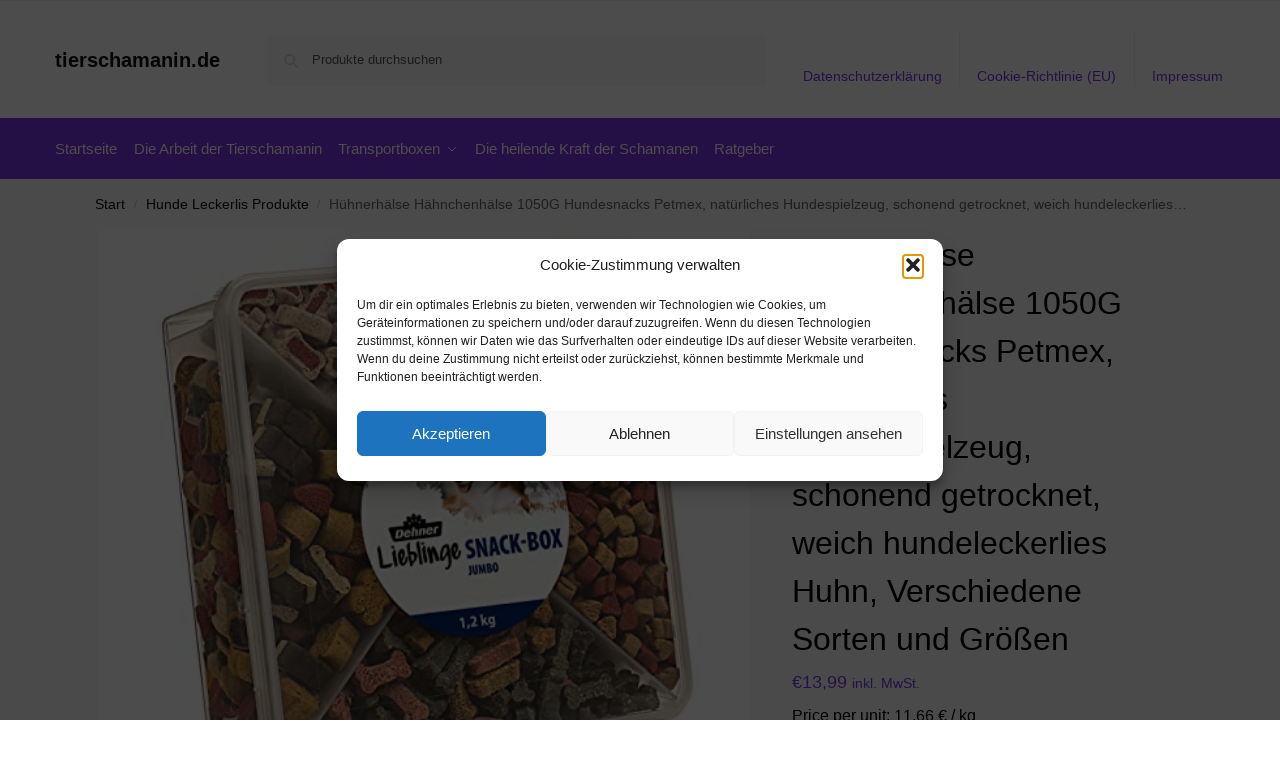

--- FILE ---
content_type: text/html; charset=UTF-8
request_url: https://www.tierschamanin.de/huehnerhaelse-haehnchenhaelse-1050g-hundesnacks-petmex-natuerliches-hundespielzeug-schonend-getrocknet-weich-hundeleckerlies-huhn-verschiedene-sorten-und-groessen/
body_size: 16138
content:
<!doctype html><html lang="de" prefix="og: https://ogp.me/ns#"><head><meta charset="UTF-8"><meta name="viewport" content="height=device-height, width=device-width, initial-scale=1"><link rel="profile" href="https://gmpg.org/xfn/11"><link rel="pingback" href="https://www.tierschamanin.de/xmlrpc.php"><link media="all" href="https://www.tierschamanin.de/wp-content/cache/autoptimize/css/autoptimize_15b30fae13cfb3ed97cf741dbbcd9406.css" rel="stylesheet"><title>Hühnerhälse Hähnchenhälse 1050G Hundesnacks Petmex, natürliches Hundespielzeug, schonend getrocknet, weich hundeleckerlies Huhn, Verschiedene Sorten und Größen - tierschamanin.de</title><meta name="description" content="[content-egg module=Amazon template=grid]"/><meta name="robots" content="follow, index, max-snippet:-1, max-video-preview:-1, max-image-preview:large"/><link rel="canonical" href="https://www.tierschamanin.de/huehnerhaelse-haehnchenhaelse-1050g-hundesnacks-petmex-natuerliches-hundespielzeug-schonend-getrocknet-weich-hundeleckerlies-huhn-verschiedene-sorten-und-groessen/" /><meta property="og:locale" content="de_DE" /><meta property="og:type" content="product" /><meta property="og:title" content="Hühnerhälse Hähnchenhälse 1050G Hundesnacks Petmex, natürliches Hundespielzeug, schonend getrocknet, weich hundeleckerlies Huhn, Verschiedene Sorten und Größen - tierschamanin.de" /><meta property="og:description" content="[content-egg module=Amazon template=grid]" /><meta property="og:url" content="https://www.tierschamanin.de/huehnerhaelse-haehnchenhaelse-1050g-hundesnacks-petmex-natuerliches-hundespielzeug-schonend-getrocknet-weich-hundeleckerlies-huhn-verschiedene-sorten-und-groessen/" /><meta property="og:site_name" content="tierschamanin.de" /><meta property="og:updated_time" content="2026-01-17T07:38:45+01:00" /><meta property="product:price:amount" content="13.99" /><meta property="product:price:currency" content="EUR" /><meta property="product:availability" content="instock" /><meta name="twitter:card" content="summary_large_image" /><meta name="twitter:title" content="Hühnerhälse Hähnchenhälse 1050G Hundesnacks Petmex, natürliches Hundespielzeug, schonend getrocknet, weich hundeleckerlies Huhn, Verschiedene Sorten und Größen - tierschamanin.de" /><meta name="twitter:description" content="[content-egg module=Amazon template=grid]" /><meta name="twitter:label1" content="Preis" /><meta name="twitter:data1" content="&euro;13,99" /><meta name="twitter:label2" content="Verfügbarkeit" /><meta name="twitter:data2" content="Vorrätig" /> <script type="application/ld+json" class="rank-math-schema">{"@context":"https://schema.org","@graph":[{"@type":"Organization","@id":"https://www.tierschamanin.de/#organization","name":"tierschamanin.de","url":"https://www.tierschamanin.de"},{"@type":"WebSite","@id":"https://www.tierschamanin.de/#website","url":"https://www.tierschamanin.de","name":"tierschamanin.de","publisher":{"@id":"https://www.tierschamanin.de/#organization"},"inLanguage":"de"},{"@type":"ImageObject","@id":"https://m.media-amazon.com/images/I/51HLpPmOLHL._SL500_.jpg","url":"https://m.media-amazon.com/images/I/51HLpPmOLHL._SL500_.jpg","width":"500","height":"429","inLanguage":"de"},{"@type":"ItemPage","@id":"https://www.tierschamanin.de/huehnerhaelse-haehnchenhaelse-1050g-hundesnacks-petmex-natuerliches-hundespielzeug-schonend-getrocknet-weich-hundeleckerlies-huhn-verschiedene-sorten-und-groessen/#webpage","url":"https://www.tierschamanin.de/huehnerhaelse-haehnchenhaelse-1050g-hundesnacks-petmex-natuerliches-hundespielzeug-schonend-getrocknet-weich-hundeleckerlies-huhn-verschiedene-sorten-und-groessen/","name":"H\u00fchnerh\u00e4lse H\u00e4hnchenh\u00e4lse 1050G Hundesnacks Petmex, nat\u00fcrliches Hundespielzeug, schonend getrocknet, weich hundeleckerlies Huhn, Verschiedene Sorten und Gr\u00f6\u00dfen - tierschamanin.de","datePublished":"2022-03-07T00:44:39+01:00","dateModified":"2026-01-17T07:38:45+01:00","isPartOf":{"@id":"https://www.tierschamanin.de/#website"},"primaryImageOfPage":{"@id":"https://m.media-amazon.com/images/I/51HLpPmOLHL._SL500_.jpg"},"inLanguage":"de"},{"@type":"Product","name":"H\u00fchnerh\u00e4lse H\u00e4hnchenh\u00e4lse 1050G Hundesnacks Petmex, nat\u00fcrliches Hundespielzeug, schonend getrocknet, weich hundeleckerlies Huhn, Verschiedene Sorten und Gr\u00f6\u00dfen - tierschamanin.de","category":"Hunde Leckerlis Produkte","mainEntityOfPage":{"@id":"https://www.tierschamanin.de/huehnerhaelse-haehnchenhaelse-1050g-hundesnacks-petmex-natuerliches-hundespielzeug-schonend-getrocknet-weich-hundeleckerlies-huhn-verschiedene-sorten-und-groessen/#webpage"},"image":[{"@type":"ImageObject","url":"https://m.media-amazon.com/images/I/51HLpPmOLHL._SL500_.jpg","height":"429","width":"500"}],"offers":{"@type":"Offer","price":"13.99","priceCurrency":"EUR","priceValidUntil":"2027-12-31","availability":"http://schema.org/InStock","itemCondition":"NewCondition","url":"https://www.tierschamanin.de/huehnerhaelse-haehnchenhaelse-1050g-hundesnacks-petmex-natuerliches-hundespielzeug-schonend-getrocknet-weich-hundeleckerlies-huhn-verschiedene-sorten-und-groessen/","seller":{"@type":"Organization","@id":"https://www.tierschamanin.de/","name":"tierschamanin.de","url":"https://www.tierschamanin.de","logo":""},"priceSpecification":{"price":"13.99","priceCurrency":"EUR","valueAddedTaxIncluded":"true"}},"additionalProperty":[{"@type":"PropertyValue","name":"pa_size-g","value":"1050"}],"@id":"https://www.tierschamanin.de/huehnerhaelse-haehnchenhaelse-1050g-hundesnacks-petmex-natuerliches-hundespielzeug-schonend-getrocknet-weich-hundeleckerlies-huhn-verschiedene-sorten-und-groessen/#richSnippet"}]}</script> <link rel="alternate" type="application/rss+xml" title="tierschamanin.de &raquo; Feed" href="https://www.tierschamanin.de/feed/" /><link rel="alternate" type="application/rss+xml" title="tierschamanin.de &raquo; Kommentar-Feed" href="https://www.tierschamanin.de/comments/feed/" /><link rel="alternate" title="oEmbed (JSON)" type="application/json+oembed" href="https://www.tierschamanin.de/wp-json/oembed/1.0/embed?url=https%3A%2F%2Fwww.tierschamanin.de%2Fhuehnerhaelse-haehnchenhaelse-1050g-hundesnacks-petmex-natuerliches-hundespielzeug-schonend-getrocknet-weich-hundeleckerlies-huhn-verschiedene-sorten-und-groessen%2F" /><link rel="alternate" title="oEmbed (XML)" type="text/xml+oembed" href="https://www.tierschamanin.de/wp-json/oembed/1.0/embed?url=https%3A%2F%2Fwww.tierschamanin.de%2Fhuehnerhaelse-haehnchenhaelse-1050g-hundesnacks-petmex-natuerliches-hundespielzeug-schonend-getrocknet-weich-hundeleckerlies-huhn-verschiedene-sorten-und-groessen%2F&#038;format=xml" /> <!--noptimize--><script id="tiers-ready">
			window.advanced_ads_ready=function(e,a){a=a||"complete";var d=function(e){return"interactive"===a?"loading"!==e:"complete"===e};d(document.readyState)?e():document.addEventListener("readystatechange",(function(a){d(a.target.readyState)&&e()}),{once:"interactive"===a})},window.advanced_ads_ready_queue=window.advanced_ads_ready_queue||[];		</script>
		<!--/noptimize--> <script type="text/javascript" src="https://www.tierschamanin.de/wp-includes/js/jquery/jquery.min.js" id="jquery-core-js"></script> <script type="text/javascript" id="wc-add-to-cart-js-extra">var wc_add_to_cart_params = {"ajax_url":"/wp-admin/admin-ajax.php","wc_ajax_url":"/?wc-ajax=%%endpoint%%","i18n_view_cart":"Warenkorb anzeigen","cart_url":"https://www.tierschamanin.de","is_cart":"","cart_redirect_after_add":"no"};
//# sourceURL=wc-add-to-cart-js-extra</script> <script type="text/javascript" id="wc-single-product-js-extra">var wc_single_product_params = {"i18n_required_rating_text":"Bitte w\u00e4hle eine Bewertung","i18n_rating_options":["1 von 5\u00a0Sternen","2 von 5\u00a0Sternen","3 von 5\u00a0Sternen","4 von 5\u00a0Sternen","5 von 5\u00a0Sternen"],"i18n_product_gallery_trigger_text":"Bildergalerie im Vollbildmodus anzeigen","review_rating_required":"yes","flexslider":{"rtl":false,"animation":"slide","smoothHeight":true,"directionNav":true,"controlNav":"thumbnails","slideshow":false,"animationSpeed":500,"animationLoop":false,"allowOneSlide":false},"zoom_enabled":"1","zoom_options":[],"photoswipe_enabled":"1","photoswipe_options":{"shareEl":false,"closeOnScroll":false,"history":false,"hideAnimationDuration":0,"showAnimationDuration":0},"flexslider_enabled":"1"};
//# sourceURL=wc-single-product-js-extra</script> <script type="text/javascript" id="woocommerce-js-extra">var woocommerce_params = {"ajax_url":"/wp-admin/admin-ajax.php","wc_ajax_url":"/?wc-ajax=%%endpoint%%","i18n_password_show":"Passwort anzeigen","i18n_password_hide":"Passwort ausblenden"};
//# sourceURL=woocommerce-js-extra</script> <link rel="https://api.w.org/" href="https://www.tierschamanin.de/wp-json/" /><link rel="alternate" title="JSON" type="application/json" href="https://www.tierschamanin.de/wp-json/wp/v2/product/140989" /><link rel="EditURI" type="application/rsd+xml" title="RSD" href="https://www.tierschamanin.de/xmlrpc.php?rsd" /><meta name="generator" content="WordPress 6.9" /><link rel='shortlink' href='https://www.tierschamanin.de/?p=140989' /> <script type="text/javascript">var commercekit_ajs = {"ajax_url":"\/?commercekit-ajax","ajax_search":1,"char_count":3,"action":"commercekit_ajax_search","loader_icon":"https:\/\/www.tierschamanin.de\/wp-content\/plugins\/commercegurus-commercekit\/assets\/images\/loader2.gif","no_results_text":"keine Ergebnisse","placeholder_text":"Produkte durchsuchen","other_result_text":"andere Ergebnisse","view_all_text":"alle Ergebnisse","no_other_text":"No other results","other_all_text":"View all other results","ajax_url_product":"https:\/\/www.tierschamanin.de\/?cgkit_ajax_search_product=1","ajax_url_post":"https:\/\/www.tierschamanin.de\/?cgkit_ajax_search_post=1","fast_ajax_search":0,"ajs_other_results":1,"layout":"product","ajax_nonce":0};
var commercekit_pdp = [];
var commercekit_as = [];</script> <noscript><style>.woocommerce-product-gallery{ opacity: 1 !important; }</style></noscript></head><body data-cmplz=1 class="wp-singular product-template-default single single-product postid-140989 wp-theme-shoptimizer theme-shoptimizer woocommerce woocommerce-page woocommerce-no-js sticky-m sticky-d m-search-bh m-grid-2 wc-active pdp-full product-align-left aa-prefix-tiers-"> <button class="mobile-menu close-drawer" aria-label="Close menu"> <span aria-hidden="true"> <svg xmlns="http://www.w3.org/2000/svg" fill="none" viewBox="0 0 24 24" stroke="currentColor" stroke-width="1.5"><path stroke-linecap="round" stroke-linejoin="round" d="M6 18L18 6M6 6l12 12"></path></svg> </span> </button><div id="page" class="hfeed site"> <a class="skip-link screen-reader-text" href="#site-navigation">Skip to navigation</a> <a class="skip-link screen-reader-text" href="#content">Skip to content</a><div tabindex="-1" id="shoptimizerCartDrawer" class="shoptimizer-mini-cart-wrap" role="dialog" aria-label="Cart drawer"><div id="ajax-loading"><div class="shoptimizer-loader"><div class="spinner"><div class="bounce1"></div><div class="bounce2"></div><div class="bounce3"></div></div></div></div><div class="cart-drawer-heading">Your Cart</div> <button type="button" aria-label="Close drawer" class="close-drawer"> <span aria-hidden="true"> <svg xmlns="http://www.w3.org/2000/svg" fill="none" viewBox="0 0 24 24" stroke="currentColor" stroke-width="1"><path stroke-linecap="round" stroke-linejoin="round" d="M6 18L18 6M6 6l12 12"></path></svg> </span> </button><div class="widget woocommerce widget_shopping_cart"><div class="widget_shopping_cart_content"></div></div></div><div class="col-full topbar-wrapper hide-on-mobile"><div class="top-bar"><div class="col-full"></div></div></div><header id="masthead" class="site-header"><div class="menu-overlay"></div><div class="main-header col-full"><div class="site-branding"> <button class="menu-toggle" aria-label="Menu" aria-controls="site-navigation" aria-expanded="false"> <span class="bar"></span><span class="bar"></span><span class="bar"></span> <span class="bar-text">MENU</span> </button><div class="site-title"><a href="https://www.tierschamanin.de/" class="custom-logo-link">tierschamanin.de</a></div></div><div class="site-search"><div class="widget woocommerce widget_product_search"><form role="search" method="get" class="woocommerce-product-search" action="https://www.tierschamanin.de/"> <label class="screen-reader-text" for="woocommerce-product-search-field-0">Suche nach:</label> <input type="search" id="woocommerce-product-search-field-0" class="search-field" placeholder="Produkte durchsuchen" value="" name="s" /> <button type="submit" value="Suchen" class="">Suchen</button> <input type="hidden" name="post_type" value="product" /></form></div></div><nav class="secondary-navigation" aria-label="Secondary Navigation"><div class="menu-top-container"><ul id="menu-top" class="menu"><li id="menu-item-1244" class="menu-item menu-item-type-post_type menu-item-object-page menu-item-privacy-policy menu-item-1244"><a rel="privacy-policy" href="https://www.tierschamanin.de/datenschutzerklaerung/">Datenschutzerklärung<div class="icon-wrapper"></div></a></li><li id="menu-item-1245" class="menu-item menu-item-type-post_type menu-item-object-page menu-item-1245"><a href="https://www.tierschamanin.de/cookie-richtlinie-eu/">Cookie-Richtlinie (EU)<div class="icon-wrapper"></div></a></li><li id="menu-item-1246" class="menu-item menu-item-type-post_type menu-item-object-page menu-item-1246"><a href="https://www.tierschamanin.de/impressum/">Impressum<div class="icon-wrapper"></div></a></li></ul></div></nav><div class="s-observer"></div></div></header><div class="col-full-nav"><div class="shoptimizer-primary-navigation col-full"><nav id="site-navigation" class="main-navigation" aria-label="Primary Navigation"><div class="primary-navigation"><div class="menu-primary-menu-container"><ul id="menu-menu" class="menu"><li id="nav-menu-item-19" class="menu-item menu-item-type-custom menu-item-object-custom menu-item-home" ><a href="https://www.tierschamanin.de/" class="cg-menu-link main-menu-link"><span>Startseite</span></a></li><li id="nav-menu-item-6009" class="menu-item menu-item-type-post_type menu-item-object-page" ><a href="https://www.tierschamanin.de/die-arbeit-der-schamanen/" class="cg-menu-link main-menu-link"><span>Die Arbeit der Tierschamanin</span></a></li><li id="nav-menu-item-6006" class="menu-item menu-item-type-post_type menu-item-object-page menu-item-has-children"  aria-haspopup="true" aria-expanded="false"><a href="https://www.tierschamanin.de/transportboxen/" class="cg-menu-link main-menu-link"><span>Transportboxen</span></a><span class="caret"></span><div class='sub-menu-wrapper'><div class='container'><ul class='sub-menu'><li id="nav-menu-item-6007" class="menu-item menu-item-type-post_type menu-item-object-page" ><a href="https://www.tierschamanin.de/transportboxen/katzentransportboxen/" class="cg-menu-link sub-menu-link"><span>Katzentransportboxen<span class="sub"> </span></span></a></li></ul></div></div></li><li id="nav-menu-item-6008" class="menu-item menu-item-type-post_type menu-item-object-page" ><a href="https://www.tierschamanin.de/heilende-kraft-der-schamanen/" class="cg-menu-link main-menu-link"><span>Die heilende Kraft der Schamanen</span></a></li><li id="nav-menu-item-1243" class="menu-item menu-item-type-taxonomy menu-item-object-category" ><a href="https://www.tierschamanin.de/ratgeber/" class="cg-menu-link main-menu-link"><span>Ratgeber</span></a></li></ul></div></div></nav></div></div><div class="mobile-overlay"></div><div id="content" class="site-content" tabindex="-1"><div class="shoptimizer-archive"><div class="archive-header"><div class="col-full"><nav class="woocommerce-breadcrumb" aria-label="Breadcrumb"><a href="https://www.tierschamanin.de">Start</a><span class="breadcrumb-separator"> / </span><a href="https://www.tierschamanin.de/hunde-leckerlis-produkte/">Hunde Leckerlis Produkte</a><span class="breadcrumb-separator"> / </span>Hühnerhälse Hähnchenhälse 1050G Hundesnacks Petmex, natürliches Hundespielzeug, schonend getrocknet, weich hundeleckerlies Huhn, Verschiedene Sorten und Größen</nav><div class="woocommerce"></div></div></div><div class="col-full"><div id="shop-ads"></div><div id="primary" class="content-area"><main id="main" class="site-main" role="main"><div class="woocommerce-notices-wrapper"></div><div id="product-140989" class="product type-product post-140989 status-publish first instock product_cat-hunde-leckerlis-produkte product_tag-amazon product_tag-hunde-leckerlis product_tag-hundeleckerlis product_tag-hundesnacks has-post-thumbnail taxable shipping-taxable product-type-external"><div class="product-details-wrapper"><div class="woocommerce-product-gallery woocommerce-product-gallery--with-images woocommerce-product-gallery--columns-4 images" data-columns="4" style="opacity: 0; transition: opacity .25s ease-in-out;"><div class="woocommerce-product-gallery__wrapper"><div data-thumb="https://m.media-amazon.com/images/I/51HLpPmOLHL._SL500_.jpg" data-thumb-alt="Hühnerhälse Hähnchenhälse 1050G Hundesnacks Petmex, natürliches Hundespielzeug, schonend getrocknet, weich hundeleckerlies Huhn, Verschiedene Sorten und Größen" data-thumb-srcset=""  data-thumb-sizes="(max-width: 150px) 100vw, 150px" class="woocommerce-product-gallery__image"><a href="https://m.media-amazon.com/images/I/51HLpPmOLHL._SL500_.jpg"><img width="600" src="https://m.media-amazon.com/images/I/51HLpPmOLHL._SL500_.jpg" class="wp-post-image" alt="Hühnerhälse Hähnchenhälse 1050G Hundesnacks Petmex, natürliches Hundespielzeug, schonend getrocknet, weich hundeleckerlies Huhn, Verschiedene Sorten und Größen" data-caption="" data-src="https://m.media-amazon.com/images/I/51HLpPmOLHL._SL500_.jpg" data-large_image="https://m.media-amazon.com/images/I/51HLpPmOLHL._SL500_.jpg" data-large_image_width="500" data-large_image_height="429" decoding="async" sizes="(max-width: 360px) 330px, " data- title="Hühnerhälse Hähnchenhälse 1050G Hundesnacks Petmex, natürliches Hundespielzeug, schonend getrocknet, weich hundeleckerlies Huhn, Verschiedene Sorten und Größen 1"></a></div></div></div><div class="summary entry-summary"><h1 class="product_title entry-title">Hühnerhälse Hähnchenhälse 1050G Hundesnacks Petmex, natürliches Hundespielzeug, schonend getrocknet, weich hundeleckerlies Huhn, Verschiedene Sorten und Größen</h1><p class="price"><span class="woocommerce-Price-amount amount"><bdi><span class="woocommerce-Price-currencySymbol">&euro;</span>13,99</bdi></span> <small class="woocommerce-price-suffix">inkl. MwSt.</small></p><div class="clear"></div><div class="cegg_price_per_unit">Price per unit: 11,66 € / kg</div><span class="price_updated">Aktualisiert am 17. Januar 2026 07:38</span><div id="shoptimizer-sticky-anchor"></div><form class="cart" action="https://www.amazon.de/dp/B07968372T?tag=tolleraussie-de-21&#038;linkCode=ogi&#038;th=1&#038;psc=1" method="get"> <button type="submit" class="single_add_to_cart_button button alt">Amazon / Ebay Produkt ansehen*</button> <input type="hidden" name="tag" value="tolleraussie-de-21" /><input type="hidden" name="linkCode" value="ogi" /><input type="hidden" name="th" value="1" /><input type="hidden" name="psc" value="1" /></form><div id="shoptimizer-modals-wrapper"></div><div class="product-widget"><div id="woocommerce_product_categories-6" class="widget woocommerce widget_product_categories"><span class="gamma widget-title">Produkt-Kategorien</span><select  name='product_cat' id='product_cat' class='dropdown_product_cat'><option value=''>Wähle eine Kategorie</option><option class="level-0" value="futternapf-produkte">Futternapf Produkte&nbsp;&nbsp;(602)</option><option class="level-0" value="hunde-leckerlis-produkte" selected="selected">Hunde Leckerlis Produkte&nbsp;&nbsp;(235)</option><option class="level-0" value="hundegeschirr-produkte">Hundegeschirr Produkte&nbsp;&nbsp;(632)</option><option class="level-0" value="hundeleinen-produkte">Hundeleinen Produkte&nbsp;&nbsp;(738)</option><option class="level-0" value="hundenassfutter-produkte">Hundenassfutter Produkte&nbsp;&nbsp;(172)</option><option class="level-0" value="hundetrockenfutter-produkte">Hundetrockenfutter Produkte&nbsp;&nbsp;(219)</option><option class="level-0" value="unkategorisiert">Unkategorisiert&nbsp;&nbsp;(1)</option> </select></div><div class="widget tiers-widget"><span class="gamma widget-title">Werbung</span><a href="https://t.adcell.com/p/click?promoId=78552&slotId=89851" target="_blank" rel="noopener"> <img fetchpriority="high" decoding="async" src="https://t.adcell.com/p/image?promoId=78552&slotId=89851" width="300" height="250" border="0" alt="Zoostore" /> </a></div><div class="widget tiers-widget"><span class="gamma widget-title">Werbung</span><a href="https://t.adcell.com/p/click?promoId=203770&slotId=89851" target="_blank" rel="noopener"> <img decoding="async" src="https://t.adcell.com/p/image?promoId=203770&slotId=89851" width="300" height="250" border="0" alt="The Goodstuff" /> </a></div><div class="widget tiers-widget"><span class="gamma widget-title">Werbung</span><a href="https://t.adcell.com/p/click?promoId=203770&slotId=89851" target="_blank" rel="noopener"> <img loading="lazy" decoding="async" src="https://t.adcell.com/p/image?promoId=203770&slotId=89851" width="300" height="250" border="0" alt="The Goodstuff" /> </a></div></div></div></div><div class="woocommerce-tabs wc-tabs-wrapper"><ul class="tabs wc-tabs" role="tablist"><li role="presentation" class="description_tab" id="tab-title-description"> <a href="#tab-description" role="tab" aria-controls="tab-description"> Beschreibung </a></li><li role="presentation" class="additional_information_tab" id="tab-title-additional_information"> <a href="#tab-additional_information" role="tab" aria-controls="tab-additional_information"> Zusätzliche Informationen </a></li></ul><div class="woocommerce-Tabs-panel woocommerce-Tabs-panel--description panel entry-content wc-tab" id="tab-description" role="tabpanel" aria-labelledby="tab-title-description"><div class="cegg5-container cegg-data_grid"><div class="container px-0 mb-5 mt-1" ><div class="row g-3 row-cols-2 row-cols-md-3 "><div class="col"><div class="cegg-grid-card cegg-card h-100 p-3 position-relative "><div class="ratio ratio-1x1 "> <img class="card-img-top object-fit-scale rounded" src="https://m.media-amazon.com/images/I/51YNCBjcXJL._SS520_.jpg" decoding="async" loading="lazy" alt="Pedigree Ranchos Originals – Weicher Hundesnack mit Huhn – Schonend getrocknet – Ideal für kleine und große Hunde – 7 x 70g" title="Hühnerhälse Hähnchenhälse 1050G Hundesnacks Petmex, natürliches Hundespielzeug, schonend getrocknet, weich hundeleckerlies Huhn, Verschiedene Sorten und Größen 2"></div><div class="card-body p-0 mt-2"><div class="cegg-merchant small fs-6 text-body-secondary text-truncate"> <small>Amazon.de</small></div><div class="cegg-card-price lh-1 pt-3 pb-2"><div class="hstack gap-3"><div> <span class="cegg-price fs-5 lh-1 mb-0"> 17,43&euro; </span></div></div></div><div class="card-title fs-6 fw-normal lh-base cegg-hover-title cegg-text-truncate-2 pt-2">Pedigree Ranchos Originals – Weicher Hundesnack mit Huhn – Schonend getrocknet – Ideal für kleine und große Hunde – 7 x 70g</div></div><div class="cegg-card-button pt-3 position-static"><div class="d-grid"> <a rel="nofollow noopener" target="_blank" href="https://www.amazon.de/dp/B077GWMSHY?tag=tolleraussie-de-21&amp;linkCode=ogi&amp;th=1&amp;psc=1" class="stretched-link btn btn-outline-primary">Amazon / Ebay Produkt ansehen*</a></div></div></div></div><div class="col"><div class="cegg-grid-card cegg-card h-100 p-3 position-relative "><div class="ratio ratio-1x1 "> <img class="card-img-top object-fit-scale rounded" src="https://m.media-amazon.com/images/I/51HLpPmOLHL._SS520_.jpg" decoding="async" loading="lazy" alt="Dehner Hundesnack, Snackbox Jumbo, 4 Sorten-Mix, 1.2 kg" title="Hühnerhälse Hähnchenhälse 1050G Hundesnacks Petmex, natürliches Hundespielzeug, schonend getrocknet, weich hundeleckerlies Huhn, Verschiedene Sorten und Größen 3"></div><div class="card-body p-0 mt-2"><div class="cegg-merchant small fs-6 text-body-secondary text-truncate"> <small>Amazon.de</small></div><div class="cegg-card-price lh-1 pt-3 pb-2"><div class="hstack gap-3"><div> <span class="cegg-price fs-5 lh-1 mb-0"> 13,99&euro; </span></div></div></div><div class="card-title fs-6 fw-normal lh-base cegg-hover-title cegg-text-truncate-2 pt-2">Dehner Hundesnack, Snackbox Jumbo, 4 Sorten-Mix, 1.2 kg</div></div><div class="cegg-card-button pt-3 position-static"><div class="d-grid"> <a rel="nofollow noopener" target="_blank" href="https://www.amazon.de/dp/B07968372T?tag=tolleraussie-de-21&amp;linkCode=ogi&amp;th=1&amp;psc=1" class="stretched-link btn btn-outline-primary">Amazon / Ebay Produkt ansehen*</a></div></div></div></div><div class="col"><div class="cegg-grid-card cegg-card h-100 p-3 position-relative "><div class="badge bg-danger rounded-1 position-absolute top-0 end-0 z-3 mt-1 me-2 mt-lg-2 me-lg-2">-2%</div><div class="ratio ratio-1x1 "> <img class="card-img-top object-fit-scale rounded" src="https://m.media-amazon.com/images/I/515wJ3SnWmL._SS520_.jpg" decoding="async" loading="lazy" alt="Schecker PUR Kaustreifen Pferd getrocknet 5 x 100g ohne Zusätze sauber weich Hundesnack" title="Hühnerhälse Hähnchenhälse 1050G Hundesnacks Petmex, natürliches Hundespielzeug, schonend getrocknet, weich hundeleckerlies Huhn, Verschiedene Sorten und Größen 4"></div><div class="card-body p-0 mt-2"><div class="cegg-merchant small fs-6 text-body-secondary text-truncate"> <small>Amazon.de</small></div><div class="cegg-card-price lh-1 pt-3 pb-2"><div class="hstack gap-3"><div> <span class="cegg-price fs-5 lh-1 mb-0"> 15,59&euro; </span> <del class="cegg-old-price fs-6 text-body-tertiary fw-normal me-1">15,99&euro;</del></div></div></div><div class="card-title fs-6 fw-normal lh-base cegg-hover-title cegg-text-truncate-2 pt-2">Schecker PUR Kaustreifen Pferd getrocknet 5 x 100g ohne Zusätze sauber weich Hundesnack</div></div><div class="cegg-card-button pt-3 position-static"><div class="d-grid"> <a rel="nofollow noopener" target="_blank" href="https://www.amazon.de/dp/B07KX23QL9?tag=tolleraussie-de-21&amp;linkCode=ogi&amp;th=1&amp;psc=1" class="stretched-link btn btn-outline-primary">Amazon / Ebay Produkt ansehen*</a></div></div></div></div><div class="col"><div class="cegg-grid-card cegg-card h-100 p-3 position-relative "><div class="ratio ratio-1x1 "> <img class="card-img-top object-fit-scale rounded" src="https://m.media-amazon.com/images/I/51jwH-qaMKL._SS520_.jpg" decoding="async" loading="lazy" alt="PetLove Fleisch Softies für Hunde • Hundeleckerli ohne Getreide • Hunde Leckerlis für Training • Mix (Gans, Lachs, Kaninchen, Strauß) • 4 x 200g" title="Hühnerhälse Hähnchenhälse 1050G Hundesnacks Petmex, natürliches Hundespielzeug, schonend getrocknet, weich hundeleckerlies Huhn, Verschiedene Sorten und Größen 5"></div><div class="card-body p-0 mt-2"><div class="cegg-merchant small fs-6 text-body-secondary text-truncate"> <small>Amazon.de</small></div><div class="cegg-card-price lh-1 pt-3 pb-2"><div class="hstack gap-3"><div> <span class="cegg-price fs-5 lh-1 mb-0"> 18,99&euro; </span></div></div></div><div class="card-title fs-6 fw-normal lh-base cegg-hover-title cegg-text-truncate-2 pt-2">PetLove Fleisch Softies für Hunde • Hundeleckerli ohne Getreide • Hunde Leckerlis für Training • Mix (Gans, Lachs, Kaninchen, Strauß) • 4 x 200g</div></div><div class="cegg-card-button pt-3 position-static"><div class="d-grid"> <a rel="nofollow noopener" target="_blank" href="https://www.amazon.de/dp/B084RD2MFX?tag=tolleraussie-de-21&amp;linkCode=ogi&amp;th=1&amp;psc=1" class="stretched-link btn btn-outline-primary">Amazon / Ebay Produkt ansehen*</a></div></div></div></div></div><div class="row g-2 fst-italic text-body-secondary mt-2 lh-1"><div class="col text-md-end order-md-2 cegg-price-disclaimer"> <small>Amazon price updated: <span class="text-nowrap">17. Januar 2026 07:38<a href="#" class="ms-1 text-decoration-none text-body-secondary" title="Produktpreise und -verfügbarkeit gelten zum angegebenen Datum / Zeitpunkt und können sich ändern. Es gelten alle Preis- und Verfügbarkeitsinformationen, die bei Amazon zum Zeitpunkt des Kaufs angezeigt werden, für Kauf dieses Produkts. As an Amazon associate I earn from qualifying purchases." onclick="event.preventDefault(); alert(this.title);"><svg xmlns="http://www.w3.org/2000/svg" width="16" height="16" fill="currentColor" class="bi bi-info-circle" viewBox="0 0 16 16"><path d="M8 15A7 7 0 1 1 8 1a7 7 0 0 1 0 14m0 1A8 8 0 1 0 8 0a8 8 0 0 0 0 16"/><path d="m8.93 6.588-2.29.287-.082.38.45.083c.294.07.352.176.288.469l-.738 3.468c-.194.897.105 1.319.808 1.319.545 0 1.178-.252 1.465-.598l.088-.416c-.2.176-.492.246-.686.246-.275 0-.375-.193-.304-.533zM9 4.5a1 1 0 1 1-2 0 1 1 0 0 1 2 0"/></svg></a></span></small></div></div></div></div></div><div class="woocommerce-Tabs-panel woocommerce-Tabs-panel--additional_information panel entry-content wc-tab" id="tab-additional_information" role="tabpanel" aria-labelledby="tab-title-additional_information"><h2>Zusätzliche Informationen</h2><table class="woocommerce-product-attributes shop_attributes" aria-label="Produktdetails"><tr class="woocommerce-product-attributes-item woocommerce-product-attributes-item--attribute_pa_size-g"><th class="woocommerce-product-attributes-item__label" scope="row">Size (g)</th><td class="woocommerce-product-attributes-item__value"><p><a href="https://www.tierschamanin.de/size-g/1050/" rel="tag">1050</a></p></td></tr></table></div></div><section class="related-wrapper"><div class="product_meta"> <span class="posted_in">Kategorie: <a href="https://www.tierschamanin.de/hunde-leckerlis-produkte/" rel="tag">Hunde Leckerlis Produkte</a></span> <span class="tagged_as">Schlagwörter: <a href="https://www.tierschamanin.de/produkt-schlagwort/amazon/" rel="tag">Amazon</a>, <a href="https://www.tierschamanin.de/produkt-schlagwort/hunde-leckerlis/" rel="tag">Hunde Leckerlis</a>, <a href="https://www.tierschamanin.de/produkt-schlagwort/hundeleckerlis/" rel="tag">Hundeleckerlis</a>, <a href="https://www.tierschamanin.de/produkt-schlagwort/hundesnacks/" rel="tag">Hundesnacks</a></span></div><section class="related products"><h2>Ähnliche Produkte</h2><ul class="products columns-4"><li class="product type-product post-100988 status-publish first instock product_cat-hunde-leckerlis-produkte product_tag-amazon product_tag-hunde-leckerlis product_tag-hundeleckerlis product_tag-hundesnacks has-post-thumbnail sale taxable shipping-taxable product-type-external"><div class="woocommerce-image__wrapper"><a href="https://www.tierschamanin.de/chewies-kau-knochen-hunde-spielzeug-aus-kaffeeholz-100-natuerliches-hundezubehoer-kauspielzeug-hund-ueber-20kg-kaustab-groesse-l/" title="Chewies Kau-Knochen Hunde-Spielzeug aus Kaffeeholz, 100% natürliches Hundezubehör, Kauspielzeug Hund über 20kg, Kaustab Größe L" class="woocommerce-LoopProduct-link woocommerce-loop-product__link"><span class="sale-item product-label type-bubble">-19%</span><div class="shoptimizer-plp-carousel-container"><div class="shoptimizer-plp-image-wrapper"><img width="300" height="300" src="https://m.media-amazon.com/images/I/41OJHEYPJbL._SL500_.jpg" class="attachment-woocommerce_thumbnail size-woocommerce_thumbnail" alt="Chewies Kau-Knochen Hunde-Spielzeug aus Kaffeeholz, 100% natürliches Hundezubehör, Kauspielzeug Hund über 20kg, Kaustab Größe L" decoding="async" loading="lazy" sizes="(max-width: 360px) 147px, " /></div></div></a></div><div class="woocommerce-card__header"><p class="product__categories"><a href="https://www.tierschamanin.de/hunde-leckerlis-produkte/" rel="tag">Hunde Leckerlis Produkte</a></p><div class="woocommerce-loop-product__title"><a tabindex="0" href="https://www.tierschamanin.de/chewies-kau-knochen-hunde-spielzeug-aus-kaffeeholz-100-natuerliches-hundezubehoer-kauspielzeug-hund-ueber-20kg-kaustab-groesse-l/" aria-label="Chewies Kau-Knochen Hunde-Spielzeug aus Kaffeeholz, 100% natürliches Hundezubehör, Kauspielzeug Hund über 20kg, Kaustab Größe L" class="woocommerce-LoopProduct-link woocommerce-loop-product__link">Chewies Kau-Knochen Hunde-Spielzeug aus Kaffeeholz, 100% natürliches Hundezubehör, Kauspielzeug Hund über 20kg, Kaustab Größe L</a></div> <span class="price"><del aria-hidden="true"><span class="woocommerce-Price-amount amount"><bdi><span class="woocommerce-Price-currencySymbol">&euro;</span>15,49</bdi></span></del> <span class="screen-reader-text">Ursprünglicher Preis war: &euro;15,49</span><ins aria-hidden="true"><span class="woocommerce-Price-amount amount"><bdi><span class="woocommerce-Price-currencySymbol">&euro;</span>12,59</bdi></span></ins><span class="screen-reader-text">Aktueller Preis ist: &euro;12,59.</span> <small class="woocommerce-price-suffix">inkl. MwSt.</small></span> <a href="https://www.amazon.de/dp/B01BNC9K68?tag=tolleraussie-de-21&#038;linkCode=ogi&#038;th=1&#038;psc=1" aria-describedby="woocommerce_loop_add_to_cart_link_describedby_100988" data-quantity="1" class="button product_type_external" data-product_id="100988" data-product_sku="" aria-label="&#8222;Chewies Kau-Knochen Hunde-Spielzeug aus Kaffeeholz, 100% natürliches Hundezubehör, Kauspielzeug Hund über 20kg, Kaustab Größe L&#8220; kaufen" rel="nofollow">Amazon / Ebay Produkt ansehen*</a> <span id="woocommerce_loop_add_to_cart_link_describedby_100988" class="screen-reader-text"> </span></div></li><li class="product type-product post-108145 status-publish instock product_cat-hunde-leckerlis-produkte product_tag-amazon product_tag-hunde-leckerlis product_tag-hundeleckerlis product_tag-hundesnacks has-post-thumbnail taxable shipping-taxable product-type-external"><div class="woocommerce-image__wrapper"><a href="https://www.tierschamanin.de/millybo-leckerlitasche-futterbeutel-futtertasche-fuer-hunde-leckerlies-leckerlibeutel-snack-bag-tasche-fuers-training-graphite/" title="millybo Leckerlitasche Futterbeutel Futtertasche für Hunde Leckerlies Leckerlibeutel Snack Bag Tasche fürs Training (Graphite)" class="woocommerce-LoopProduct-link woocommerce-loop-product__link"><div class="shoptimizer-plp-carousel-container"><div class="shoptimizer-plp-image-wrapper"><img width="300" height="300" src="https://m.media-amazon.com/images/I/41sKL+GVN8L._SL500_.jpg" class="attachment-woocommerce_thumbnail size-woocommerce_thumbnail" alt="millybo Leckerlitasche Futterbeutel Futtertasche für Hunde Leckerlies Leckerlibeutel Snack Bag Tasche fürs Training (Graphite)" decoding="async" loading="lazy" sizes="(max-width: 360px) 147px, " /></div></div></a></div><div class="woocommerce-card__header"><p class="product__categories"><a href="https://www.tierschamanin.de/hunde-leckerlis-produkte/" rel="tag">Hunde Leckerlis Produkte</a></p><div class="woocommerce-loop-product__title"><a tabindex="0" href="https://www.tierschamanin.de/millybo-leckerlitasche-futterbeutel-futtertasche-fuer-hunde-leckerlies-leckerlibeutel-snack-bag-tasche-fuers-training-graphite/" aria-label="millybo Leckerlitasche Futterbeutel Futtertasche für Hunde Leckerlies Leckerlibeutel Snack Bag Tasche fürs Training (Graphite)" class="woocommerce-LoopProduct-link woocommerce-loop-product__link">millybo Leckerlitasche Futterbeutel Futtertasche für Hunde Leckerlies Leckerlibeutel Snack Bag Tasche fürs Training (Graphite)</a></div> <span class="price"><span class="woocommerce-Price-amount amount"><bdi><span class="woocommerce-Price-currencySymbol">&euro;</span>14,70</bdi></span> <small class="woocommerce-price-suffix">inkl. MwSt.</small></span> <a href="https://www.amazon.de/dp/B082KZQDPL?tag=tolleraussie-de-21&#038;linkCode=ogi&#038;th=1&#038;psc=1" aria-describedby="woocommerce_loop_add_to_cart_link_describedby_108145" data-quantity="1" class="button product_type_external" data-product_id="108145" data-product_sku="" aria-label="&#8222;millybo Leckerlitasche Futterbeutel Futtertasche für Hunde Leckerlies Leckerlibeutel Snack Bag Tasche fürs Training (Graphite)&#8220; kaufen" rel="nofollow">Amazon / Ebay Produkt ansehen*</a> <span id="woocommerce_loop_add_to_cart_link_describedby_108145" class="screen-reader-text"> </span></div></li><li class="product type-product post-108181 status-publish instock product_cat-hunde-leckerlis-produkte product_tag-amazon product_tag-hunde-leckerlis product_tag-hundeleckerlis product_tag-hundesnacks has-post-thumbnail taxable shipping-taxable product-type-external"><div class="woocommerce-image__wrapper"><a href="https://www.tierschamanin.de/whimzees-gemischte-vielfaltsbox-natuerliche-getreidefreie-zahnpflegesnacks-kaustangen-fuer-grosse-hunde-14-stueck-2/" title="WHIMZEES Gemischte Vielfaltsbox, natürliche, getreidefreie Zahnpflegesnacks, Kaustangen für große Hunde, 14 Stück" class="woocommerce-LoopProduct-link woocommerce-loop-product__link"><div class="shoptimizer-plp-carousel-container"><div class="shoptimizer-plp-image-wrapper"><img width="300" height="300" src="https://m.media-amazon.com/images/I/51U1qbmxRBL._SL500_.jpg" class="attachment-woocommerce_thumbnail size-woocommerce_thumbnail" alt="WHIMZEES Gemischte Vielfaltsbox, natürliche, getreidefreie Zahnpflegesnacks, Kaustangen für große Hunde, 14 Stück" decoding="async" loading="lazy" sizes="(max-width: 360px) 147px, " /></div></div></a></div><div class="woocommerce-card__header"><p class="product__categories"><a href="https://www.tierschamanin.de/hunde-leckerlis-produkte/" rel="tag">Hunde Leckerlis Produkte</a></p><div class="woocommerce-loop-product__title"><a tabindex="0" href="https://www.tierschamanin.de/whimzees-gemischte-vielfaltsbox-natuerliche-getreidefreie-zahnpflegesnacks-kaustangen-fuer-grosse-hunde-14-stueck-2/" aria-label="WHIMZEES Gemischte Vielfaltsbox, natürliche, getreidefreie Zahnpflegesnacks, Kaustangen für große Hunde, 14 Stück" class="woocommerce-LoopProduct-link woocommerce-loop-product__link">WHIMZEES Gemischte Vielfaltsbox, natürliche, getreidefreie Zahnpflegesnacks, Kaustangen für große Hunde, 14 Stück</a></div> <span class="price"><span class="woocommerce-Price-amount amount"><bdi><span class="woocommerce-Price-currencySymbol">&euro;</span>16,98</bdi></span> <small class="woocommerce-price-suffix">inkl. MwSt.</small></span> <a href="https://www.amazon.de/dp/B06WGSRNWR?tag=tolleraussie-de-21&#038;linkCode=ogi&#038;th=1&#038;psc=1" aria-describedby="woocommerce_loop_add_to_cart_link_describedby_108181" data-quantity="1" class="button product_type_external" data-product_id="108181" data-product_sku="" aria-label="&#8222;WHIMZEES Gemischte Vielfaltsbox, natürliche, getreidefreie Zahnpflegesnacks, Kaustangen für große Hunde, 14 Stück&#8220; kaufen" rel="nofollow">Amazon / Ebay Produkt ansehen*</a> <span id="woocommerce_loop_add_to_cart_link_describedby_108181" class="screen-reader-text"> </span></div></li><li class="product type-product post-99265 status-publish last instock product_cat-hunde-leckerlis-produkte product_tag-amazon product_tag-hunde-leckerlis product_tag-hundeleckerlis product_tag-hundesnacks has-post-thumbnail sale taxable shipping-taxable product-type-external"><div class="woocommerce-image__wrapper"><a href="https://www.tierschamanin.de/braunglas-deostick-10ml-kosmetex-leere-roll-on-flasche-mit-deo-roller-zum-selbst-befuellen-5-stueck/" title="Braunglas Deostick 10ml, Kosmetex leere Roll-on-Flasche mit Deo-Roller zum Selbst befüllen, 5 Stück" class="woocommerce-LoopProduct-link woocommerce-loop-product__link"><span class="sale-item product-label type-bubble">-29%</span><div class="shoptimizer-plp-carousel-container"><div class="shoptimizer-plp-image-wrapper"><img width="300" height="300" src="https://m.media-amazon.com/images/I/41vpfof3wrL._SL500_.jpg" class="attachment-woocommerce_thumbnail size-woocommerce_thumbnail" alt="Braunglas Deostick 10ml, Kosmetex leere Roll-on-Flasche mit Deo-Roller zum Selbst befüllen, 5 Stück" decoding="async" loading="lazy" sizes="(max-width: 360px) 147px, " /></div></div></a></div><div class="woocommerce-card__header"><p class="product__categories"><a href="https://www.tierschamanin.de/hunde-leckerlis-produkte/" rel="tag">Hunde Leckerlis Produkte</a></p><div class="woocommerce-loop-product__title"><a tabindex="0" href="https://www.tierschamanin.de/braunglas-deostick-10ml-kosmetex-leere-roll-on-flasche-mit-deo-roller-zum-selbst-befuellen-5-stueck/" aria-label="Braunglas Deostick 10ml, Kosmetex leere Roll-on-Flasche mit Deo-Roller zum Selbst befüllen, 5 Stück" class="woocommerce-LoopProduct-link woocommerce-loop-product__link">Braunglas Deostick 10ml, Kosmetex leere Roll-on-Flasche mit Deo-Roller zum Selbst befüllen, 5 Stück</a></div> <span class="price"><del aria-hidden="true"><span class="woocommerce-Price-amount amount"><bdi><span class="woocommerce-Price-currencySymbol">&euro;</span>13,98</bdi></span></del> <span class="screen-reader-text">Ursprünglicher Preis war: &euro;13,98</span><ins aria-hidden="true"><span class="woocommerce-Price-amount amount"><bdi><span class="woocommerce-Price-currencySymbol">&euro;</span>9,98</bdi></span></ins><span class="screen-reader-text">Aktueller Preis ist: &euro;9,98.</span> <small class="woocommerce-price-suffix">inkl. MwSt.</small></span> <a href="https://www.amazon.de/dp/B012UNQPIA?tag=tolleraussie-de-21&#038;linkCode=ogi&#038;th=1&#038;psc=1" aria-describedby="woocommerce_loop_add_to_cart_link_describedby_99265" data-quantity="1" class="button product_type_external" data-product_id="99265" data-product_sku="" aria-label="&#8222;Braunglas Deostick 10ml, Kosmetex leere Roll-on-Flasche mit Deo-Roller zum Selbst befüllen, 5 Stück&#8220; kaufen" rel="nofollow">Amazon / Ebay Produkt ansehen*</a> <span id="woocommerce_loop_add_to_cart_link_describedby_99265" class="screen-reader-text"> </span></div></li></ul></section></section></div></main></div></div></div></div><footer class="site-footer"><div class="col-full"><div id="nav_menu-3" class="widget widget_nav_menu"><span class="gamma widget-title">Informationen</span><div class="menu-footer-container"><ul id="menu-footer" class="menu"><li id="menu-item-1247" class="menu-item menu-item-type-post_type menu-item-object-page menu-item-privacy-policy menu-item-1247"><a rel="privacy-policy" href="https://www.tierschamanin.de/datenschutzerklaerung/">Datenschutzerklärung<div class="icon-wrapper"></div></a></li><li id="menu-item-1248" class="menu-item menu-item-type-post_type menu-item-object-page menu-item-1248"><a href="https://www.tierschamanin.de/cookie-richtlinie-eu/">Cookie-Richtlinie (EU)<div class="icon-wrapper"></div></a></li><li id="menu-item-1249" class="menu-item menu-item-type-post_type menu-item-object-page menu-item-1249"><a href="https://www.tierschamanin.de/impressum/">Impressum<div class="icon-wrapper"></div></a></li></ul></div></div><div id="block-4" class="widget widget_block widget_text"><p>*Als Affiliate- und -Ebay/Amazon-Partner verdiene ich an qualifizierten Käufen.</p></div></div></footer><footer class="copyright"><div class="col-full"><div id="text-3" class="widget widget_text"><div class="textwidget"><p>2020 &#8211; Alle Rechte vorbehalten.</p></div></div></div></footer></div> <script type="speculationrules">{"prefetch":[{"source":"document","where":{"and":[{"href_matches":"/*"},{"not":{"href_matches":["/wp-*.php","/wp-admin/*","/wp-content/uploads/*","/wp-content/*","/wp-content/plugins/*","/wp-content/themes/shoptimizer/*","/*\\?(.+)"]}},{"not":{"selector_matches":"a[rel~=\"nofollow\"]"}},{"not":{"selector_matches":".no-prefetch, .no-prefetch a"}}]},"eagerness":"conservative"}]}</script> <input type="hidden" id="commercekit_nonce" name="commercekit_nonce" value="78c17c8855" /><input type="hidden" name="_wp_http_referer" value="/huehnerhaelse-haehnchenhaelse-1050g-hundesnacks-petmex-natuerliches-hundespielzeug-schonend-getrocknet-weich-hundeleckerlies-huhn-verschiedene-sorten-und-groessen/" /><script type="text/javascript">document.addEventListener( 'DOMContentLoaded', function() {
	var cgkit_nonce_ustate = 0;
	var cgkit_nonce_cvalue = Cookies.get( 'commercekit-nonce-value' );
	var cgkit_nonce_cstate = Cookies.get( 'commercekit-nonce-state' );
	var cgkit_user_switched = 0;
	if ( cgkit_nonce_cvalue == '' || cgkit_nonce_cstate != cgkit_nonce_ustate || cgkit_user_switched == 1 ) {
		var timestamp = new Date().getTime();
		fetch( commercekit_ajs.ajax_url + '=commercekit_get_nonce&v=' + timestamp, {
			method: 'GET',
		} ).then( response => response.json() ).then( json => {
			if ( json.status == 1 ) {
				var twohrs = new Date( new Date().getTime() + 120 * 60 * 1000 );
				if ( window.Cookiebot ) { /* Cookiebot compatible */
					if ( window.Cookiebot.consent.preferences || window.Cookiebot.consent.statistics || window.Cookiebot.consent.marketing ) {
						Cookies.set( 'commercekit-nonce-value', json.nonce, { expires: twohrs } );
						Cookies.set( 'commercekit-nonce-state', json.state, { expires: twohrs } );
					} else {
						Cookies.remove( 'commercekit-nonce-value' );
						Cookies.remove( 'commercekit-nonce-state' );
					}
				} else {
					Cookies.set( 'commercekit-nonce-value', json.nonce, { expires: twohrs } );
					Cookies.set( 'commercekit-nonce-state', json.state, { expires: twohrs } );
				}
				cgkit_nonce_ustate = json.state;
				commercekit_update_nonce( json.nonce );
			}
		} );
	} else {
		commercekit_update_nonce( cgkit_nonce_cvalue );
	}
} );
function commercekit_update_nonce( nonce ) {
	var nonce_input = document.querySelector( '#commercekit_nonce' );
	if ( nonce_input ) {
		nonce_input.value = nonce;
	} else {
		document.body.insertAdjacentHTML( 'beforeend', '<' + 'input type="hidden" id="commercekit_nonce" name="commercekit_nonce" value="' + nonce + '"' + '>' );
	}
	commercekit_ajs.ajax_nonce = 1;
	if ( typeof cgkit_update_order_bump_views == 'function' ) {
		cgkit_update_order_bump_views();
	}
}</script> <div id="cmplz-cookiebanner-container"><div class="cmplz-cookiebanner cmplz-hidden banner-1 center-visible optin cmplz-center cmplz-categories-type-view-preferences" aria-modal="true" data-nosnippet="true" role="dialog" aria-live="polite" aria-labelledby="cmplz-header-1-optin" aria-describedby="cmplz-message-1-optin"><div class="cmplz-header"><div class="cmplz-logo"></div><div class="cmplz-title" id="cmplz-header-1-optin">Cookie-Zustimmung verwalten</div><div class="cmplz-close" tabindex="0" role="button" aria-label="Dialog schließen"> <svg aria-hidden="true" focusable="false" data-prefix="fas" data-icon="times" class="svg-inline--fa fa-times fa-w-11" role="img" xmlns="http://www.w3.org/2000/svg" viewBox="0 0 352 512"><path fill="currentColor" d="M242.72 256l100.07-100.07c12.28-12.28 12.28-32.19 0-44.48l-22.24-22.24c-12.28-12.28-32.19-12.28-44.48 0L176 189.28 75.93 89.21c-12.28-12.28-32.19-12.28-44.48 0L9.21 111.45c-12.28 12.28-12.28 32.19 0 44.48L109.28 256 9.21 356.07c-12.28 12.28-12.28 32.19 0 44.48l22.24 22.24c12.28 12.28 32.2 12.28 44.48 0L176 322.72l100.07 100.07c12.28 12.28 32.2 12.28 44.48 0l22.24-22.24c12.28-12.28 12.28-32.19 0-44.48L242.72 256z"></path></svg></div></div><div class="cmplz-divider cmplz-divider-header"></div><div class="cmplz-body"><div class="cmplz-message" id="cmplz-message-1-optin">Um dir ein optimales Erlebnis zu bieten, verwenden wir Technologien wie Cookies, um Geräteinformationen zu speichern und/oder darauf zuzugreifen. Wenn du diesen Technologien zustimmst, können wir Daten wie das Surfverhalten oder eindeutige IDs auf dieser Website verarbeiten. Wenn du deine Zustimmung nicht erteilst oder zurückziehst, können bestimmte Merkmale und Funktionen beeinträchtigt werden.</div><div class="cmplz-categories"> <details class="cmplz-category cmplz-functional" > <summary> <span class="cmplz-category-header"> <span class="cmplz-category-title">Funktional</span> <span class='cmplz-always-active'> <span class="cmplz-banner-checkbox"> <input type="checkbox"
 id="cmplz-functional-optin"
 data-category="cmplz_functional"
 class="cmplz-consent-checkbox cmplz-functional"
 size="40"
 value="1"/> <label class="cmplz-label" for="cmplz-functional-optin"><span class="screen-reader-text">Funktional</span></label> </span> Immer aktiv </span> <span class="cmplz-icon cmplz-open"> <svg xmlns="http://www.w3.org/2000/svg" viewBox="0 0 448 512"  height="18" ><path d="M224 416c-8.188 0-16.38-3.125-22.62-9.375l-192-192c-12.5-12.5-12.5-32.75 0-45.25s32.75-12.5 45.25 0L224 338.8l169.4-169.4c12.5-12.5 32.75-12.5 45.25 0s12.5 32.75 0 45.25l-192 192C240.4 412.9 232.2 416 224 416z"/></svg> </span> </span> </summary><div class="cmplz-description"> <span class="cmplz-description-functional">Die technische Speicherung oder der Zugang ist unbedingt erforderlich für den rechtmäßigen Zweck, die Nutzung eines bestimmten Dienstes zu ermöglichen, der vom Teilnehmer oder Nutzer ausdrücklich gewünscht wird, oder für den alleinigen Zweck, die Übertragung einer Nachricht über ein elektronisches Kommunikationsnetz durchzuführen.</span></div> </details> <details class="cmplz-category cmplz-preferences" > <summary> <span class="cmplz-category-header"> <span class="cmplz-category-title">Vorlieben</span> <span class="cmplz-banner-checkbox"> <input type="checkbox"
 id="cmplz-preferences-optin"
 data-category="cmplz_preferences"
 class="cmplz-consent-checkbox cmplz-preferences"
 size="40"
 value="1"/> <label class="cmplz-label" for="cmplz-preferences-optin"><span class="screen-reader-text">Vorlieben</span></label> </span> <span class="cmplz-icon cmplz-open"> <svg xmlns="http://www.w3.org/2000/svg" viewBox="0 0 448 512"  height="18" ><path d="M224 416c-8.188 0-16.38-3.125-22.62-9.375l-192-192c-12.5-12.5-12.5-32.75 0-45.25s32.75-12.5 45.25 0L224 338.8l169.4-169.4c12.5-12.5 32.75-12.5 45.25 0s12.5 32.75 0 45.25l-192 192C240.4 412.9 232.2 416 224 416z"/></svg> </span> </span> </summary><div class="cmplz-description"> <span class="cmplz-description-preferences">Die technische Speicherung oder der Zugriff ist für den rechtmäßigen Zweck der Speicherung von Präferenzen erforderlich, die nicht vom Abonnenten oder Benutzer angefordert wurden.</span></div> </details> <details class="cmplz-category cmplz-statistics" > <summary> <span class="cmplz-category-header"> <span class="cmplz-category-title">Statistiken</span> <span class="cmplz-banner-checkbox"> <input type="checkbox"
 id="cmplz-statistics-optin"
 data-category="cmplz_statistics"
 class="cmplz-consent-checkbox cmplz-statistics"
 size="40"
 value="1"/> <label class="cmplz-label" for="cmplz-statistics-optin"><span class="screen-reader-text">Statistiken</span></label> </span> <span class="cmplz-icon cmplz-open"> <svg xmlns="http://www.w3.org/2000/svg" viewBox="0 0 448 512"  height="18" ><path d="M224 416c-8.188 0-16.38-3.125-22.62-9.375l-192-192c-12.5-12.5-12.5-32.75 0-45.25s32.75-12.5 45.25 0L224 338.8l169.4-169.4c12.5-12.5 32.75-12.5 45.25 0s12.5 32.75 0 45.25l-192 192C240.4 412.9 232.2 416 224 416z"/></svg> </span> </span> </summary><div class="cmplz-description"> <span class="cmplz-description-statistics">Die technische Speicherung oder der Zugriff, der ausschließlich zu statistischen Zwecken erfolgt.</span> <span class="cmplz-description-statistics-anonymous">Die technische Speicherung oder der Zugriff, der ausschließlich zu anonymen statistischen Zwecken verwendet wird. Ohne eine Vorladung, die freiwillige Zustimmung deines Internetdienstanbieters oder zusätzliche Aufzeichnungen von Dritten können die zu diesem Zweck gespeicherten oder abgerufenen Informationen allein in der Regel nicht dazu verwendet werden, dich zu identifizieren.</span></div> </details> <details class="cmplz-category cmplz-marketing" > <summary> <span class="cmplz-category-header"> <span class="cmplz-category-title">Marketing</span> <span class="cmplz-banner-checkbox"> <input type="checkbox"
 id="cmplz-marketing-optin"
 data-category="cmplz_marketing"
 class="cmplz-consent-checkbox cmplz-marketing"
 size="40"
 value="1"/> <label class="cmplz-label" for="cmplz-marketing-optin"><span class="screen-reader-text">Marketing</span></label> </span> <span class="cmplz-icon cmplz-open"> <svg xmlns="http://www.w3.org/2000/svg" viewBox="0 0 448 512"  height="18" ><path d="M224 416c-8.188 0-16.38-3.125-22.62-9.375l-192-192c-12.5-12.5-12.5-32.75 0-45.25s32.75-12.5 45.25 0L224 338.8l169.4-169.4c12.5-12.5 32.75-12.5 45.25 0s12.5 32.75 0 45.25l-192 192C240.4 412.9 232.2 416 224 416z"/></svg> </span> </span> </summary><div class="cmplz-description"> <span class="cmplz-description-marketing">Die technische Speicherung oder der Zugriff ist erforderlich, um Nutzerprofile zu erstellen, um Werbung zu versenden oder um den Nutzer auf einer Website oder über mehrere Websites hinweg zu ähnlichen Marketingzwecken zu verfolgen.</span></div> </details></div></div><div class="cmplz-links cmplz-information"><ul><li><a class="cmplz-link cmplz-manage-options cookie-statement" href="#" data-relative_url="#cmplz-manage-consent-container">Optionen verwalten</a></li><li><a class="cmplz-link cmplz-manage-third-parties cookie-statement" href="#" data-relative_url="#cmplz-cookies-overview">Dienste verwalten</a></li><li><a class="cmplz-link cmplz-manage-vendors tcf cookie-statement" href="#" data-relative_url="#cmplz-tcf-wrapper">Verwalten von {vendor_count}-Lieferanten</a></li><li><a class="cmplz-link cmplz-external cmplz-read-more-purposes tcf" target="_blank" rel="noopener noreferrer nofollow" href="https://cookiedatabase.org/tcf/purposes/" aria-label="Weitere Informationen zu den Zwecken von TCF findest du in der Cookie-Datenbank.">Lese mehr über diese Zwecke</a></li></ul></div><div class="cmplz-divider cmplz-footer"></div><div class="cmplz-buttons"> <button class="cmplz-btn cmplz-accept">Akzeptieren</button> <button class="cmplz-btn cmplz-deny">Ablehnen</button> <button class="cmplz-btn cmplz-view-preferences">Einstellungen ansehen</button> <button class="cmplz-btn cmplz-save-preferences">Einstellungen speichern</button> <a class="cmplz-btn cmplz-manage-options tcf cookie-statement" href="#" data-relative_url="#cmplz-manage-consent-container">Einstellungen ansehen</a></div><div class="cmplz-documents cmplz-links"><ul><li><a class="cmplz-link cookie-statement" href="#" data-relative_url="">{title}</a></li><li><a class="cmplz-link privacy-statement" href="#" data-relative_url="">{title}</a></li><li><a class="cmplz-link impressum" href="#" data-relative_url="">{title}</a></li></ul></div></div></div><div id="cmplz-manage-consent" data-nosnippet="true"><button class="cmplz-btn cmplz-hidden cmplz-manage-consent manage-consent-1">Zustimmung verwalten</button></div><div id="photoswipe-fullscreen-dialog" class="pswp" tabindex="-1" role="dialog" aria-modal="true" aria-hidden="true" aria-label="Bildschirmfüllendes Bild"><div class="pswp__bg"></div><div class="pswp__scroll-wrap"><div class="pswp__container"><div class="pswp__item"></div><div class="pswp__item"></div><div class="pswp__item"></div></div><div class="pswp__ui pswp__ui--hidden"><div class="pswp__top-bar"><div class="pswp__counter"></div> <button class="pswp__button pswp__button--zoom" aria-label="Vergrößern/Verkleinern"></button> <button class="pswp__button pswp__button--fs" aria-label="Vollbildmodus wechseln"></button> <button class="pswp__button pswp__button--share" aria-label="Teilen"></button> <button class="pswp__button pswp__button--close" aria-label="Schließen (Esc)"></button><div class="pswp__preloader"><div class="pswp__preloader__icn"><div class="pswp__preloader__cut"><div class="pswp__preloader__donut"></div></div></div></div></div><div class="pswp__share-modal pswp__share-modal--hidden pswp__single-tap"><div class="pswp__share-tooltip"></div></div> <button class="pswp__button pswp__button--arrow--left" aria-label="Zurück (linke Pfeiltaste)"></button> <button class="pswp__button pswp__button--arrow--right" aria-label="Weiter (rechte Pfeiltaste)"></button><div class="pswp__caption"><div class="pswp__caption__center"></div></div></div></div></div> <script type='text/javascript'>(function () {
			var c = document.body.className;
			c = c.replace(/woocommerce-no-js/, 'woocommerce-js');
			document.body.className = c;
		})();</script> <script type="text/javascript" id="shoptimizer-main-js-after">document.querySelectorAll('.woocommerce-image__wrapper').forEach(carousel => {
		    const carouselInner = carousel.querySelector('.shoptimizer-plp-image-wrapper');
		    const dots = carousel.querySelectorAll('.shoptimizer-plp-carousel--dot');
		    const carouselContainer = carousel.querySelector('.shoptimizer-plp-carousel-container');

		    // Check if the carousel container exists
		    if (carouselContainer) {
		        function updateDots() {
		            const scrollLeft = carouselContainer.scrollLeft;
		            const viewportWidth = carouselContainer.clientWidth;
		            const index = Math.round(scrollLeft / viewportWidth);

		            dots.forEach((dot, i) => {
		                dot.classList.toggle('active', i === index);
		            });
		        }

		        let isScrolling;
		        carouselContainer.addEventListener('scroll', () => {
		            clearTimeout(isScrolling);
		            isScrolling = setTimeout(() => {
		                updateDots();
		            }, 50);
		        });

		        // Initialize the dots
		        updateDots();
		    } else {
		        console.warn('Carousel container not found:', carousel);
		    }
		});

		

				jQuery( document ).ready( function( $ ) {
					$( 'body' ).on( 'added_to_cart', function( event, fragments, cart_hash ) {
						if ( ! $( 'body' ).hasClass( 'elementor-editor-active' ) ) {
							$( 'body' ).addClass( 'drawer-open' );
							$( '#shoptimizerCartDrawer').focus();
						}
					} );				
				} );
				document.addEventListener( 'DOMContentLoaded', function() {
					document.addEventListener( 'click', function( event ) {
						var is_inner = event.target.closest( '.shoptimizer-mini-cart-wrap' );
						if ( ! event.target.classList.contains( 'shoptimizer-mini-cart-wrap' ) && ! is_inner ) {
							document.querySelector( 'body' ).classList.remove( 'drawer-open' );
						}
						var is_inner2 = event.target.closest( '.shoptimizer-cart' );
						if ( event.target.classList.contains( 'shoptimizer-cart' ) || is_inner2 ) {
							var is_header = event.target.closest( '.site-header-cart' );
							var is_shortcode = event.target.closest( '.shoptimizer-cart-shortcode' );
							if ( is_header || is_shortcode ) {
								event.preventDefault();
								document.querySelector( 'body' ).classList.toggle( 'drawer-open' );
								document.getElementById('shoptimizerCartDrawer').focus();
							}
						}
						if ( event.target.classList.contains( 'close-drawer' ) ) {
							document.querySelector( 'body' ).classList.remove( 'drawer-open' );
						}
					} );
				} );

				// Mini Cart Ajax state.
				document.addEventListener( 'DOMContentLoaded', function() {
				    document.querySelector( '#ajax-loading' ).style.display = 'none';
				} );

				;
				( function( $ ) {
					'use strict';

				    var events_to_monitor = [
				        'wc-ajax=get_refreshed_fragments',
				        'wc-ajax=remove_from_cart',
				    ];

				    function handle_mini_cart_ajax_events( settings, show_loading ) {
				        if ( events_to_monitor.some( function( event ) {
				            return settings.url.indexOf( event ) !== -1;
				        })) {
				            if ( show_loading ) {
				                $( '#ajax-loading' ).css( 'display', 'block' );
				            } else {
				                $( '#ajax-loading' ).css( 'display', 'none' );
				            }
				        }
				    }

				    events_to_monitor.forEach( function( event ) {
				        $( document ).ajaxSend( function( event, jqXHR, settings ) {
				            handle_mini_cart_ajax_events( settings, true ); 
				        });
				        $( document ).ajaxComplete( function( event, jqXHR, settings ) {
				            handle_mini_cart_ajax_events( settings, false );
				        });
				    });
				    
				// Close anon function.
				}( jQuery ) );
				

			
			var observer = new IntersectionObserver(function(entries) {
				if(entries[0].intersectionRatio === 0)
					document.querySelector('.col-full-nav').classList.add('is_stuck');
				else if(entries[0].intersectionRatio === 1)
					document.querySelector('.col-full-nav').classList.remove('is_stuck');
			}, { threshold: [0,1] });

			observer.observe(document.querySelector('.s-observer'));
		
//# sourceURL=shoptimizer-main-js-after</script> <script type="text/javascript" id="wc-order-attribution-js-extra">var wc_order_attribution = {"params":{"lifetime":1.0e-5,"session":30,"base64":false,"ajaxurl":"https://www.tierschamanin.de/wp-admin/admin-ajax.php","prefix":"wc_order_attribution_","allowTracking":true},"fields":{"source_type":"current.typ","referrer":"current_add.rf","utm_campaign":"current.cmp","utm_source":"current.src","utm_medium":"current.mdm","utm_content":"current.cnt","utm_id":"current.id","utm_term":"current.trm","utm_source_platform":"current.plt","utm_creative_format":"current.fmt","utm_marketing_tactic":"current.tct","session_entry":"current_add.ep","session_start_time":"current_add.fd","session_pages":"session.pgs","session_count":"udata.vst","user_agent":"udata.uag"}};
//# sourceURL=wc-order-attribution-js-extra</script> <script type="text/javascript" id="cmplz-cookiebanner-js-extra">var complianz = {"prefix":"cmplz_","user_banner_id":"1","set_cookies":[],"block_ajax_content":"","banner_version":"44","version":"7.4.4.2","store_consent":"","do_not_track_enabled":"1","consenttype":"optin","region":"eu","geoip":"","dismiss_timeout":"","disable_cookiebanner":"","soft_cookiewall":"1","dismiss_on_scroll":"","cookie_expiry":"365","url":"https://www.tierschamanin.de/wp-json/complianz/v1/","locale":"lang=de&locale=de_DE","set_cookies_on_root":"","cookie_domain":"","current_policy_id":"61","cookie_path":"/","categories":{"statistics":"Statistiken","marketing":"Marketing"},"tcf_active":"","placeholdertext":"Klicke hier, um {category}-Cookies zu akzeptieren und diesen Inhalt zu aktivieren","css_file":"https://www.tierschamanin.de/wp-content/uploads/complianz/css/banner-{banner_id}-{type}.css?v=44","page_links":{"eu":{"cookie-statement":{"title":"Cookie-Richtlinie ","url":"https://www.tierschamanin.de/cookie-richtlinie-eu/"},"privacy-statement":{"title":"Datenschutzerkl\u00e4rung","url":"https://www.tierschamanin.de/datenschutzerklaerung/"},"impressum":{"title":"Impressum","url":"https://www.tierschamanin.de/impressum/"}},"us":{"impressum":{"title":"Impressum","url":"https://www.tierschamanin.de/impressum/"}},"uk":{"impressum":{"title":"Impressum","url":"https://www.tierschamanin.de/impressum/"}},"ca":{"impressum":{"title":"Impressum","url":"https://www.tierschamanin.de/impressum/"}},"au":{"impressum":{"title":"Impressum","url":"https://www.tierschamanin.de/impressum/"}},"za":{"impressum":{"title":"Impressum","url":"https://www.tierschamanin.de/impressum/"}},"br":{"impressum":{"title":"Impressum","url":"https://www.tierschamanin.de/impressum/"}}},"tm_categories":"","forceEnableStats":"","preview":"","clean_cookies":"","aria_label":"Klicke hier, um {category}-Cookies zu akzeptieren und diesen Inhalt zu aktivieren"};
//# sourceURL=cmplz-cookiebanner-js-extra</script> <script type="text/javascript" id="wc-cart-fragments-js-extra">var wc_cart_fragments_params = {"ajax_url":"/wp-admin/admin-ajax.php","wc_ajax_url":"/?wc-ajax=%%endpoint%%","cart_hash_key":"wc_cart_hash_04080903a5e54672cf2cb92fbd5f3d95","fragment_name":"wc_fragments_04080903a5e54672cf2cb92fbd5f3d95","request_timeout":"5000"};
//# sourceURL=wc-cart-fragments-js-extra</script> <script type="text/javascript" id="wc-product-category-dropdown-widget-js-after">jQuery( '.dropdown_product_cat' ).on( 'change', function() {
						const categoryValue = jQuery(this).val();

						if ( categoryValue ) {
							const homeUrl = 'https://www.tierschamanin.de/';
							const url = new URL( homeUrl, window.location.origin );
							url.searchParams.set( 'product_cat', categoryValue );
							location.href = url.toString();
						} else {
							location.href = 'https://www.tierschamanin.de/shop/';
						}
					});
	
					if ( jQuery().selectWoo ) {
						var wc_product_cat_select = function() {
							jQuery( '.dropdown_product_cat' ).selectWoo( {
								placeholder: 'Wähle eine Kategorie',
								minimumResultsForSearch: 5,
								width: '100%',
								allowClear: true,
								language: {
									noResults: function() {
										return 'Keine Übereinstimmung gefunden';
									}
								}
							} );
						};
						wc_product_cat_select();
					}
				
//# sourceURL=wc-product-category-dropdown-widget-js-after</script> <script id="wp-emoji-settings" type="application/json">{"baseUrl":"https://s.w.org/images/core/emoji/17.0.2/72x72/","ext":".png","svgUrl":"https://s.w.org/images/core/emoji/17.0.2/svg/","svgExt":".svg","source":{"concatemoji":"https://www.tierschamanin.de/wp-includes/js/wp-emoji-release.min.js"}}</script> <script type="module">/*! This file is auto-generated */
const a=JSON.parse(document.getElementById("wp-emoji-settings").textContent),o=(window._wpemojiSettings=a,"wpEmojiSettingsSupports"),s=["flag","emoji"];function i(e){try{var t={supportTests:e,timestamp:(new Date).valueOf()};sessionStorage.setItem(o,JSON.stringify(t))}catch(e){}}function c(e,t,n){e.clearRect(0,0,e.canvas.width,e.canvas.height),e.fillText(t,0,0);t=new Uint32Array(e.getImageData(0,0,e.canvas.width,e.canvas.height).data);e.clearRect(0,0,e.canvas.width,e.canvas.height),e.fillText(n,0,0);const a=new Uint32Array(e.getImageData(0,0,e.canvas.width,e.canvas.height).data);return t.every((e,t)=>e===a[t])}function p(e,t){e.clearRect(0,0,e.canvas.width,e.canvas.height),e.fillText(t,0,0);var n=e.getImageData(16,16,1,1);for(let e=0;e<n.data.length;e++)if(0!==n.data[e])return!1;return!0}function u(e,t,n,a){switch(t){case"flag":return n(e,"\ud83c\udff3\ufe0f\u200d\u26a7\ufe0f","\ud83c\udff3\ufe0f\u200b\u26a7\ufe0f")?!1:!n(e,"\ud83c\udde8\ud83c\uddf6","\ud83c\udde8\u200b\ud83c\uddf6")&&!n(e,"\ud83c\udff4\udb40\udc67\udb40\udc62\udb40\udc65\udb40\udc6e\udb40\udc67\udb40\udc7f","\ud83c\udff4\u200b\udb40\udc67\u200b\udb40\udc62\u200b\udb40\udc65\u200b\udb40\udc6e\u200b\udb40\udc67\u200b\udb40\udc7f");case"emoji":return!a(e,"\ud83e\u1fac8")}return!1}function f(e,t,n,a){let r;const o=(r="undefined"!=typeof WorkerGlobalScope&&self instanceof WorkerGlobalScope?new OffscreenCanvas(300,150):document.createElement("canvas")).getContext("2d",{willReadFrequently:!0}),s=(o.textBaseline="top",o.font="600 32px Arial",{});return e.forEach(e=>{s[e]=t(o,e,n,a)}),s}function r(e){var t=document.createElement("script");t.src=e,t.defer=!0,document.head.appendChild(t)}a.supports={everything:!0,everythingExceptFlag:!0},new Promise(t=>{let n=function(){try{var e=JSON.parse(sessionStorage.getItem(o));if("object"==typeof e&&"number"==typeof e.timestamp&&(new Date).valueOf()<e.timestamp+604800&&"object"==typeof e.supportTests)return e.supportTests}catch(e){}return null}();if(!n){if("undefined"!=typeof Worker&&"undefined"!=typeof OffscreenCanvas&&"undefined"!=typeof URL&&URL.createObjectURL&&"undefined"!=typeof Blob)try{var e="postMessage("+f.toString()+"("+[JSON.stringify(s),u.toString(),c.toString(),p.toString()].join(",")+"));",a=new Blob([e],{type:"text/javascript"});const r=new Worker(URL.createObjectURL(a),{name:"wpTestEmojiSupports"});return void(r.onmessage=e=>{i(n=e.data),r.terminate(),t(n)})}catch(e){}i(n=f(s,u,c,p))}t(n)}).then(e=>{for(const n in e)a.supports[n]=e[n],a.supports.everything=a.supports.everything&&a.supports[n],"flag"!==n&&(a.supports.everythingExceptFlag=a.supports.everythingExceptFlag&&a.supports[n]);var t;a.supports.everythingExceptFlag=a.supports.everythingExceptFlag&&!a.supports.flag,a.supports.everything||((t=a.source||{}).concatemoji?r(t.concatemoji):t.wpemoji&&t.twemoji&&(r(t.twemoji),r(t.wpemoji)))});
//# sourceURL=https://www.tierschamanin.de/wp-includes/js/wp-emoji-loader.min.js</script>  <script 							data-category="functional">var _paq = window._paq || [];
_paq.push(['trackPageView']);
_paq.push(['enableLinkTracking']);
_paq.push(['requireCookieConsent']);

(function() {
	var u="https://domain-piwik.de/piwik/";
	_paq.push(['setTrackerUrl', u+'matomo.php']);
	_paq.push(['setSiteId', '37']);
	_paq.push(['setSecureCookie', window.location.protocol === "https:" ]);
	var d=document, g=d.createElement('script'), s=d.getElementsByTagName('script')[0];
	g.type='text/javascript'; g.async=true; g.src=u+'matomo.js'; s.parentNode.insertBefore(g,s);
})();

document.addEventListener("cmplz_fire_categories", function (e) {
	var consentedCategories = e.detail.categories;
	if (!cmplz_in_array( 'statistics', consentedCategories )) {
		_paq.push(['forgetCookieConsentGiven']);
	} else {
		_paq.push(['rememberCookieConsentGiven']);
	}
});</script><!--noptimize--><script>!function(){window.advanced_ads_ready_queue=window.advanced_ads_ready_queue||[],advanced_ads_ready_queue.push=window.advanced_ads_ready;for(var d=0,a=advanced_ads_ready_queue.length;d<a;d++)advanced_ads_ready(advanced_ads_ready_queue[d])}();</script><!--/noptimize--> <script defer src="https://www.tierschamanin.de/wp-content/cache/autoptimize/js/autoptimize_ddba0dcb9df0b91c89aec3079df7eae1.js"></script></body></html>